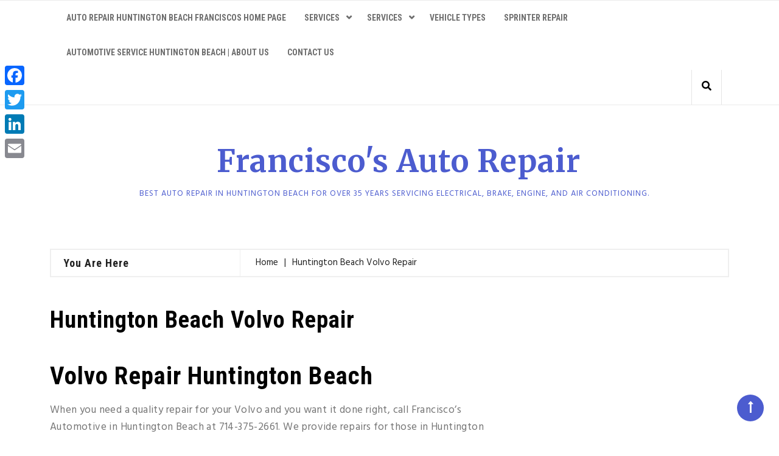

--- FILE ---
content_type: text/html; charset=UTF-8
request_url: https://www.franciscosautorepair.com/huntington-beach-volvo-repair/
body_size: 11260
content:

        <!DOCTYPE html>
<html lang="en-US">
<head>
    <meta charset="UTF-8">
    <meta name="viewport" content="width=device-width, initial-scale=1">
    <link rel="profile" href="http://gmpg.org/xfn/11">

	<title>Volvo Repair Huntington Beach</title>
<meta name='robots' content='max-image-preview:large' />

<!-- This site is optimized with the Yoast SEO plugin v12.5.1 - https://yoast.com/wordpress/plugins/seo/ -->
<meta name="description" content="Call us at 714-375-2661. Francisco’s Automotive provides quality Volvo repair including Volvo electrical repair to Huntington Beach and surrounding areas. 3-yr/36,000 mile warranty on most repairs."/>
<meta name="robots" content="max-snippet:-1, max-image-preview:large, max-video-preview:-1"/>
<link rel="canonical" href="https://www.franciscosautorepair.com/huntington-beach-volvo-repair/" />
<meta property="og:locale" content="en_US" />
<meta property="og:type" content="article" />
<meta property="og:title" content="Volvo Repair Huntington Beach" />
<meta property="og:description" content="Call us at 714-375-2661. Francisco’s Automotive provides quality Volvo repair including Volvo electrical repair to Huntington Beach and surrounding areas. 3-yr/36,000 mile warranty on most repairs." />
<meta property="og:url" content="https://www.franciscosautorepair.com/huntington-beach-volvo-repair/" />
<meta property="og:site_name" content="Francisco&#039;s Auto Repair" />
<meta property="og:image" content="https://www.franciscosautorepair.com/wp-content/uploads/2014/04/FranciscosAutomotiveFordRepair.jpg" />
<meta property="og:image:secure_url" content="https://www.franciscosautorepair.com/wp-content/uploads/2014/04/FranciscosAutomotiveFordRepair.jpg" />
<script type='application/ld+json' class='yoast-schema-graph yoast-schema-graph--main'>{"@context":"https://schema.org","@graph":[{"@type":"WebSite","@id":"https://www.franciscosautorepair.com/#website","url":"https://www.franciscosautorepair.com/","name":"Francisco&#039;s Auto Repair","potentialAction":{"@type":"SearchAction","target":"https://www.franciscosautorepair.com/?s={search_term_string}","query-input":"required name=search_term_string"}},{"@type":"ImageObject","@id":"https://www.franciscosautorepair.com/huntington-beach-volvo-repair/#primaryimage","url":"/wp-content/uploads/2014/04/FranciscosAutomotiveFordRepair.jpg"},{"@type":"WebPage","@id":"https://www.franciscosautorepair.com/huntington-beach-volvo-repair/#webpage","url":"https://www.franciscosautorepair.com/huntington-beach-volvo-repair/","inLanguage":"en-US","name":"Volvo Repair Huntington Beach","isPartOf":{"@id":"https://www.franciscosautorepair.com/#website"},"primaryImageOfPage":{"@id":"https://www.franciscosautorepair.com/huntington-beach-volvo-repair/#primaryimage"},"datePublished":"2014-05-01T07:48:23+00:00","dateModified":"2016-11-21T07:34:51+00:00","description":"Call us at 714-375-2661. Francisco\u2019s Automotive provides quality Volvo repair including Volvo electrical repair to Huntington Beach and surrounding areas. 3-yr/36,000 mile warranty on most repairs."}]}</script>
<!-- / Yoast SEO plugin. -->

<script type='text/javascript'>console.log('PixelYourSite Free version 7.1.4');</script>
<link rel='dns-prefetch' href='//cdn.canyonthemes.com' />
<link rel='dns-prefetch' href='//fonts.googleapis.com' />
<link rel='dns-prefetch' href='//s.w.org' />
<link rel="alternate" type="application/rss+xml" title="Francisco&#039;s Auto Repair &raquo; Feed" href="https://www.franciscosautorepair.com/feed/" />
<link rel="alternate" type="application/rss+xml" title="Francisco&#039;s Auto Repair &raquo; Comments Feed" href="https://www.franciscosautorepair.com/comments/feed/" />
<link rel="alternate" type="application/rss+xml" title="Francisco&#039;s Auto Repair &raquo; Huntington Beach Volvo Repair Comments Feed" href="https://www.franciscosautorepair.com/huntington-beach-volvo-repair/feed/" />
		<script type="text/javascript">
			window._wpemojiSettings = {"baseUrl":"https:\/\/s.w.org\/images\/core\/emoji\/13.0.1\/72x72\/","ext":".png","svgUrl":"https:\/\/s.w.org\/images\/core\/emoji\/13.0.1\/svg\/","svgExt":".svg","source":{"concatemoji":"https:\/\/www.franciscosautorepair.com\/wp-includes\/js\/wp-emoji-release.min.js?ver=5.7.14"}};
			!function(e,a,t){var n,r,o,i=a.createElement("canvas"),p=i.getContext&&i.getContext("2d");function s(e,t){var a=String.fromCharCode;p.clearRect(0,0,i.width,i.height),p.fillText(a.apply(this,e),0,0);e=i.toDataURL();return p.clearRect(0,0,i.width,i.height),p.fillText(a.apply(this,t),0,0),e===i.toDataURL()}function c(e){var t=a.createElement("script");t.src=e,t.defer=t.type="text/javascript",a.getElementsByTagName("head")[0].appendChild(t)}for(o=Array("flag","emoji"),t.supports={everything:!0,everythingExceptFlag:!0},r=0;r<o.length;r++)t.supports[o[r]]=function(e){if(!p||!p.fillText)return!1;switch(p.textBaseline="top",p.font="600 32px Arial",e){case"flag":return s([127987,65039,8205,9895,65039],[127987,65039,8203,9895,65039])?!1:!s([55356,56826,55356,56819],[55356,56826,8203,55356,56819])&&!s([55356,57332,56128,56423,56128,56418,56128,56421,56128,56430,56128,56423,56128,56447],[55356,57332,8203,56128,56423,8203,56128,56418,8203,56128,56421,8203,56128,56430,8203,56128,56423,8203,56128,56447]);case"emoji":return!s([55357,56424,8205,55356,57212],[55357,56424,8203,55356,57212])}return!1}(o[r]),t.supports.everything=t.supports.everything&&t.supports[o[r]],"flag"!==o[r]&&(t.supports.everythingExceptFlag=t.supports.everythingExceptFlag&&t.supports[o[r]]);t.supports.everythingExceptFlag=t.supports.everythingExceptFlag&&!t.supports.flag,t.DOMReady=!1,t.readyCallback=function(){t.DOMReady=!0},t.supports.everything||(n=function(){t.readyCallback()},a.addEventListener?(a.addEventListener("DOMContentLoaded",n,!1),e.addEventListener("load",n,!1)):(e.attachEvent("onload",n),a.attachEvent("onreadystatechange",function(){"complete"===a.readyState&&t.readyCallback()})),(n=t.source||{}).concatemoji?c(n.concatemoji):n.wpemoji&&n.twemoji&&(c(n.twemoji),c(n.wpemoji)))}(window,document,window._wpemojiSettings);
		</script>
		<style type="text/css">
img.wp-smiley,
img.emoji {
	display: inline !important;
	border: none !important;
	box-shadow: none !important;
	height: 1em !important;
	width: 1em !important;
	margin: 0 .07em !important;
	vertical-align: -0.1em !important;
	background: none !important;
	padding: 0 !important;
}
</style>
	<link rel='stylesheet' id='wp-block-library-css'  href='https://www.franciscosautorepair.com/wp-includes/css/dist/block-library/style.min.css?ver=5.7.14' type='text/css' media='all' />
<link rel='stylesheet' id='guava-body-font-css'  href='https://fonts.googleapis.com/css?family=Hind:300,400,500|Libre+Franklin:400,500|Merriweather:400,700,700i,900' type='text/css' media='all' />
<link rel='stylesheet' id='guava-googleapis-css'  href='https://fonts.googleapis.com/css?family=Open+Sans:300,400,600,700|Lora:300,400,600,700|Roboto+Condensed:400,700&#038;display=swap' type='text/css' media='all' />
<link rel='stylesheet' id='font-awesome-css'  href='https://www.franciscosautorepair.com/wp-content/plugins/elementor/assets/lib/font-awesome/css/font-awesome.min.css?ver=4.7.0' type='text/css' media='all' />
<link rel='stylesheet' id='bootstrap-css'  href='https://www.franciscosautorepair.com/wp-content/themes/guava/assets/framework/bootstrap/css/bootstrap.min.css?ver=4.5.1' type='text/css' media='all' />
<link rel='stylesheet' id='owl-carousel-css'  href='https://www.franciscosautorepair.com/wp-content/themes/guava/assets/framework/owl-carousel/owl.carousel.css?ver=4.5.0' type='text/css' media='all' />
<link rel='stylesheet' id='guava-style-css'  href='https://www.franciscosautorepair.com/wp-content/themes/guava/style.css?ver=4.5.1' type='text/css' media='all' />
<style id='guava-style-inline-css' type='text/css'>
 
    .pagination .page-numbers,
    .widget_meta ul li a:hover,
    .promo-area a .category,
    .promo-area a .entry-title:hover,
    .entry-header .entry-title a:hover,
    .pagination .page-numbers,
    .widget li a:hover,
    .main-navigation ul li.current-menu-item a, 
    .main-navigation ul li a:hover,
    .site-title a, 
    p.site-description{
      color: #4c5ccf;
    }
    .submit,
    .search-submit,
    #featured-slider .categories,
    .scrollToTop, 
    .more-area a,
    .widget .search-submit,
    article.format-standard .content-wrap .post-format::after, 
    article.format-image .content-wrap .post-format::after, 
    article.hentry.sticky .content-wrap .post-format::after, 
    article.format-video .content-wrap .post-format::after, 
    article.format-gallery .content-wrap .post-format::after, 
    article.format-audio .content-wrap .post-format::after, 
    article.format-quote .content-wrap .post-format::after{
      background: #4c5ccf!important;
    }body {

         font-family: Hind, sans-serif;
       }

    
</style>
<link rel='stylesheet' id='wpdreams-asl-basic-css'  href='https://www.franciscosautorepair.com/wp-content/plugins/ajax-search-lite/css/style.basic.css?ver=4.8.6' type='text/css' media='all' />
<link rel='stylesheet' id='wpdreams-ajaxsearchlite-css'  href='https://www.franciscosautorepair.com/wp-content/plugins/ajax-search-lite/css/style-simple-red.css?ver=4.8.6' type='text/css' media='all' />
<link rel='stylesheet' id='addtoany-css'  href='https://www.franciscosautorepair.com/wp-content/plugins/add-to-any/addtoany.min.css?ver=1.15' type='text/css' media='all' />
<style id='addtoany-inline-css' type='text/css'>
@media screen and (max-width:980px){
.a2a_floating_style.a2a_vertical_style{display:none;}
}
</style>
<link rel='stylesheet' id='kc-general-css'  href='https://www.franciscosautorepair.com/wp-content/plugins/kingcomposer/assets/frontend/css/kingcomposer.min.css?ver=2.9.6' type='text/css' media='all' />
<link rel='stylesheet' id='kc-animate-css'  href='https://www.franciscosautorepair.com/wp-content/plugins/kingcomposer/assets/css/animate.css?ver=2.9.6' type='text/css' media='all' />
<link rel='stylesheet' id='kc-icon-1-css'  href='https://www.franciscosautorepair.com/wp-content/plugins/kingcomposer/assets/css/icons.css?ver=2.9.6' type='text/css' media='all' />
<script type='text/javascript' src='https://www.franciscosautorepair.com/wp-includes/js/jquery/jquery.min.js?ver=3.5.1' id='jquery-core-js'></script>
<script type='text/javascript' src='https://www.franciscosautorepair.com/wp-includes/js/jquery/jquery-migrate.min.js?ver=3.3.2' id='jquery-migrate-js'></script>
<script type='text/javascript' src='https://www.franciscosautorepair.com/wp-content/plugins/add-to-any/addtoany.min.js?ver=1.1' id='addtoany-js'></script>
<script type='text/javascript' src='https://www.franciscosautorepair.com/wp-content/themes/guava/assets/framework/bootstrap/js/bootstrap.min.js?ver=4.5.1' id='bootstrap-js'></script>
<script type='text/javascript' src='https://www.franciscosautorepair.com/wp-content/themes/guava/assets/js/sticky-menu.js?ver=4.5.0' id='guava-sticky_menu -js'></script>
<script type='text/javascript' src='https://www.franciscosautorepair.com/wp-content/themes/guava/assets/js/theia-sticky-sidebar.js?ver=4.5.0' id='sticky-sidebar-js'></script>
<script type='text/javascript' src='https://www.franciscosautorepair.com/wp-content/themes/guava/assets/js/scripts.js?ver=4.5.0' id='scripts-js'></script>
<link rel="https://api.w.org/" href="https://www.franciscosautorepair.com/wp-json/" /><link rel="alternate" type="application/json" href="https://www.franciscosautorepair.com/wp-json/wp/v2/pages/321" /><link rel="EditURI" type="application/rsd+xml" title="RSD" href="https://www.franciscosautorepair.com/xmlrpc.php?rsd" />
<link rel="wlwmanifest" type="application/wlwmanifest+xml" href="https://www.franciscosautorepair.com/wp-includes/wlwmanifest.xml" /> 
<meta name="generator" content="WordPress 5.7.14" />
<link rel='shortlink' href='https://www.franciscosautorepair.com/?p=321' />
<link rel="alternate" type="application/json+oembed" href="https://www.franciscosautorepair.com/wp-json/oembed/1.0/embed?url=https%3A%2F%2Fwww.franciscosautorepair.com%2Fhuntington-beach-volvo-repair%2F" />
<link rel="alternate" type="text/xml+oembed" href="https://www.franciscosautorepair.com/wp-json/oembed/1.0/embed?url=https%3A%2F%2Fwww.franciscosautorepair.com%2Fhuntington-beach-volvo-repair%2F&#038;format=xml" />

<script data-cfasync="false">
window.a2a_config=window.a2a_config||{};a2a_config.callbacks=[];a2a_config.overlays=[];a2a_config.templates={};
(function(d,s,a,b){a=d.createElement(s);b=d.getElementsByTagName(s)[0];a.async=1;a.src="https://static.addtoany.com/menu/page.js";b.parentNode.insertBefore(a,b);})(document,"script");
</script>
<script>

    /* Light YouTube Embeds by @labnol */
    /* Web: http://labnol.org/?p=27941 */

    document.addEventListener("DOMContentLoaded",
        function() {
            var div, n,
                v = document.getElementsByClassName("youtube-player-op");
            for (n = 0; n < v.length; n++) {
                div = document.createElement("div");
                div.setAttribute("data-id", v[n].dataset.id);
                div.innerHTML = labnolThumb(v[n].dataset.id);
                div.onclick = labnolIframe;
                v[n].appendChild(div);
            }
        });

    function labnolThumb(id) {
        var thumb = '<img src="https://i.ytimg.com/vi/ID/hqdefault.jpg">',
            play = '<div class="play"></div>';
        return thumb.replace("ID", id) + play;
    }

    function labnolIframe() {
        var iframe = document.createElement("iframe");
        var embed = "https://www.youtube.com/embed/ID?autoplay=1";
        iframe.setAttribute("src", embed.replace("ID", this.dataset.id));
        iframe.setAttribute("frameborder", "0");
        iframe.setAttribute("allowfullscreen", "1");
        this.parentNode.replaceChild(iframe, this);
    }

</script>

<style>
    .youtube-player-op {
        position: relative;
        padding-bottom: 56.23%;
        /* Use 75% for 4:3 videos */
        /*height: 0;*/
        overflow: hidden;
        max-width: 100%;

        
        margin: 5px;
    }
    
    .youtube-player-op iframe {
        position: absolute;
        top: 0;
        left: 0;
        width: 100%;
        height: 100%;
        z-index: 100;
        background: transparent;
    }
    
    .youtube-player-op img {
        bottom: 0;
        display: block;
        left: 0;
        margin: auto;
        max-width: 100%;
        width: 100%;
        position: absolute;
        right: 0;
        top: 0;
        border: none;
        height: auto;
        cursor: pointer;
        -webkit-transition: .4s all;
        -moz-transition: .4s all;
        transition: .4s all;
    }
    
    .youtube-player-op img:hover {
        -webkit-filter: brightness(75%);
    }
    
    .youtube-player-op .play {
        height: 72px;
        width: 72px;
        left: 50%;
        top: 50%;
        margin-left: -36px;
        margin-top: -36px;
        position: absolute;
        background: url("//i.imgur.com/TxzC70f.png") no-repeat;
        cursor: pointer;
    }

</style><script type="text/javascript">var kc_script_data={ajax_url:"https://www.franciscosautorepair.com/wp-admin/admin-ajax.php"}</script><link rel="pingback" href="https://www.franciscosautorepair.com/xmlrpc.php">                <link href='//fonts.googleapis.com/css?family=Open+Sans' rel='stylesheet' type='text/css'>
                <script type='text/javascript'>console.warn('PixelYourSite: no pixel configured.');</script>
                <style type="text/css">
                    <!--
                    
            @font-face {
                font-family: 'aslsicons2';
                src: url('https://www.franciscosautorepair.com/wp-content/plugins/ajax-search-lite/css/fonts/icons2.eot');
                src: url('https://www.franciscosautorepair.com/wp-content/plugins/ajax-search-lite/css/fonts/icons2.eot?#iefix') format('embedded-opentype'),
                     url('https://www.franciscosautorepair.com/wp-content/plugins/ajax-search-lite/css/fonts/icons2.woff2') format('woff2'),
                     url('https://www.franciscosautorepair.com/wp-content/plugins/ajax-search-lite/css/fonts/icons2.woff') format('woff'),
                     url('https://www.franciscosautorepair.com/wp-content/plugins/ajax-search-lite/css/fonts/icons2.ttf') format('truetype'),
                     url('https://www.franciscosautorepair.com/wp-content/plugins/ajax-search-lite/css/fonts/icons2.svg#icons') format('svg');
                font-weight: normal;
                font-style: normal;
            }
            div[id*='ajaxsearchlitesettings'].searchsettings .asl_option_inner label {
                font-size: 0px !important;
                color: rgba(0, 0, 0, 0);
            }
            div[id*='ajaxsearchlitesettings'].searchsettings .asl_option_inner label:after {
                font-size: 11px !important;
                position: absolute;
                top: 0;
                left: 0;
                z-index: 1;
            }
            div[id*='ajaxsearchlite'].wpdreams_asl_container {
                width: 100%;
                margin: 0px 0px 0px 0px;
            }
            div[id*='ajaxsearchliteres'].wpdreams_asl_results div.resdrg span.highlighted {
                font-weight: bold;
                color: rgba(217, 49, 43, 1);
                background-color: rgba(238, 238, 238, 1);
            }
            div[id*='ajaxsearchliteres'].wpdreams_asl_results .results div.asl_image {
                width: 70px;
                height: 70px;
            }
            div.asl_r .results {
                max-height: none;
            }
            
                div.asl_r.asl_w.vertical .results .item::after {
                    display: block;
                    position: absolute;
                    bottom: 0;
                    content: '';
                    height: 1px;
                    width: 100%;
                    background: #D8D8D8;
                }
                div.asl_r.asl_w.vertical .results .item.asl_last_item::after {
                    display: none;
                }
                                    -->
                </style>
                            <script type="text/javascript">
                if ( typeof _ASL !== "undefined" && _ASL !== null && typeof _ASL.initialize !== "undefined" )
                    _ASL.initialize();
            </script>
            <script type="text/javascript"></script><style type="text/css" id="kc-css-general">.kc-off-notice{display: inline-block !important;}.kc-container{max-width:1170px;}</style><style type="text/css" id="kc-css-render"></style>
</head>

<body class="page-template page-template-100-width page-template-100-width-php page page-id-321 at-sticky-sidebar kc-css-system group-blog center-logo-image full-width sticky-menu right-sidebar elementor-default elementor-kit-7253">
<div id="page">
    <a class="skip-link screen-reader-text" href="#content">Skip to content</a>
    <header id="masthead" class="site-header" role="banner">
        <div class="section-menu">
            <div class="container">
                <nav id="site-navigation" class="main-navigation navbar navbar-expand-lg" role="navigation">
				
					<div class="container-fluid">
                    <!-- Brand and toggle get grouped for better mobile display -->
                    <div class="navbar-header">
                        <button class="navbar-toggler" type="button" data-bs-toggle="collapse" data-bs-target="#bs-example-navbar-collapse-1" aria-controls="bs-example-navbar-collapse-1" aria-expanded="false" aria-label="Toggle navigation">
                            <span class="sr-only">Toggle navigation</span>
                            <span class="icon-bar"></span>
                            <span class="icon-bar"></span>
                            <span class="icon-bar"></span>
                        </button>
                    </div>


                    <div class="header-nav">
                        <div class="collapse navbar-collapse navbar-left" id="bs-example-navbar-collapse-1">
							<div class="menu-main-menu-container"><ul id="primary-menu" class="menu"><li id="menu-item-4637" class="menu-item menu-item-type-post_type menu-item-object-page menu-item-home menu-item-4637"><a href="https://www.franciscosautorepair.com/">Auto Repair Huntington Beach Franciscos Home Page</a></li>
<li id="menu-item-32" class="menu-item menu-item-type-post_type menu-item-object-page menu-item-has-children menu-item-32"><a href="https://www.franciscosautorepair.com/services/">Services</a>
<ul class="sub-menu">
	<li id="menu-item-2385" class="menu-item menu-item-type-post_type menu-item-object-page menu-item-2385"><a href="https://www.franciscosautorepair.com/air-conditioning/">Air Conditioning</a></li>
	<li id="menu-item-2383" class="menu-item menu-item-type-post_type menu-item-object-page menu-item-2383"><a href="https://www.franciscosautorepair.com/drivability/">Drivability</a></li>
	<li id="menu-item-2863" class="menu-item menu-item-type-post_type menu-item-object-page menu-item-2863"><a href="https://www.franciscosautorepair.com/routine-service/">Routine Service</a></li>
	<li id="menu-item-2384" class="menu-item menu-item-type-post_type menu-item-object-page menu-item-2384"><a href="https://www.franciscosautorepair.com/cooling-radiator/">Cooling / Radiator</a></li>
	<li id="menu-item-2317" class="menu-item menu-item-type-post_type menu-item-object-page menu-item-2317"><a href="https://www.franciscosautorepair.com/frontendalignment/">Front End / Steering / Alignment</a></li>
	<li id="menu-item-2318" class="menu-item menu-item-type-post_type menu-item-object-page menu-item-2318"><a href="https://www.franciscosautorepair.com/coolingradiator/">Cooling System/Radiator Service and Repair</a></li>
</ul>
</li>
<li id="menu-item-4572" class="menu-item menu-item-type-post_type menu-item-object-page menu-item-has-children menu-item-4572"><a href="https://www.franciscosautorepair.com/services/">Services</a>
<ul class="sub-menu">
	<li id="menu-item-4647" class="menu-item menu-item-type-post_type menu-item-object-page menu-item-4647"><a href="https://www.franciscosautorepair.com/air-conditioning/">Air Conditioning</a></li>
	<li id="menu-item-4645" class="menu-item menu-item-type-post_type menu-item-object-page menu-item-4645"><a href="https://www.franciscosautorepair.com/drivability/">Drivability</a></li>
	<li id="menu-item-4648" class="menu-item menu-item-type-post_type menu-item-object-page menu-item-4648"><a href="https://www.franciscosautorepair.com/routine-service/">Routine Service</a></li>
	<li id="menu-item-4646" class="menu-item menu-item-type-post_type menu-item-object-page menu-item-4646"><a href="https://www.franciscosautorepair.com/cooling-radiator/">Cooling / Radiator</a></li>
	<li id="menu-item-4643" class="menu-item menu-item-type-post_type menu-item-object-page menu-item-4643"><a href="https://www.franciscosautorepair.com/frontendalignment/">Front End / Steering / Alignment</a></li>
	<li id="menu-item-4644" class="menu-item menu-item-type-post_type menu-item-object-page menu-item-4644"><a href="https://www.franciscosautorepair.com/coolingradiator/">Cooling System/Radiator Service and Repair</a></li>
</ul>
</li>
<li id="menu-item-31" class="menu-item menu-item-type-post_type menu-item-object-page menu-item-31"><a href="https://www.franciscosautorepair.com/vehicle-types/">Vehicle Types</a></li>
<li id="menu-item-4788" class="menu-item menu-item-type-post_type menu-item-object-page menu-item-4788"><a href="https://www.franciscosautorepair.com/sprinter-repair/">Sprinter Repair</a></li>
<li id="menu-item-4638" class="menu-item menu-item-type-post_type menu-item-object-page menu-item-4638"><a href="https://www.franciscosautorepair.com/about-us-2/">Automotive service Huntington Beach | About Us</a></li>
<li id="menu-item-4636" class="menu-item menu-item-type-post_type menu-item-object-page menu-item-4636"><a href="https://www.franciscosautorepair.com/contactus/">Contact Us</a></li>
</ul></div>                        </div><!-- /.navbar-collapse -->

                        <div class="top-right">
                            <div class="social-links top-header-social">
								                            </div>
                            <div class="search-wrapper">
                                <i class="fa fa-search"></i>
                                <div class="search-form-wrapper">
									<div id='ajaxsearchlite1' class="wpdreams_asl_container asl_w asl_m asl_m_1">
<div class="probox">

    
    <div class='promagnifier'>
                <div class='innericon'>
            <svg version="1.1" xmlns="http://www.w3.org/2000/svg" xmlns:xlink="http://www.w3.org/1999/xlink" x="0px" y="0px" width="512px" height="512px" viewBox="0 0 512 512" enable-background="new 0 0 512 512" xml:space="preserve">
                <path id="magnifier-2-icon" d="M460.355,421.59L353.844,315.078c20.041-27.553,31.885-61.437,31.885-98.037
                    C385.729,124.934,310.793,50,218.686,50C126.58,50,51.645,124.934,51.645,217.041c0,92.106,74.936,167.041,167.041,167.041
                    c34.912,0,67.352-10.773,94.184-29.158L419.945,462L460.355,421.59z M100.631,217.041c0-65.096,52.959-118.056,118.055-118.056
                    c65.098,0,118.057,52.959,118.057,118.056c0,65.096-52.959,118.056-118.057,118.056C153.59,335.097,100.631,282.137,100.631,217.041
                    z"/>
            </svg>
        </div>
    </div>

    
    
    <div class='prosettings'  data-opened=0>
                <div class='innericon'>
            <svg version="1.1" xmlns="http://www.w3.org/2000/svg" xmlns:xlink="http://www.w3.org/1999/xlink" x="0px" y="0px" width="512px" height="512px" viewBox="0 0 512 512" enable-background="new 0 0 512 512" xml:space="preserve">
                <polygon id="arrow-25-icon" transform = "rotate(90 256 256)" points="142.332,104.886 197.48,50 402.5,256 197.48,462 142.332,407.113 292.727,256 "/>
            </svg>
        </div>
    </div>

    
    
    <div class='proinput'>
        <form autocomplete="off" aria-label='Ajax search form'>
            <input aria-label='Search input' type='search' class='orig' name='phrase' placeholder='Search here..' value='' autocomplete="off"/>
            <input aria-label='Autocomplete input, do not use this' type='text' class='autocomplete' name='phrase' value='' autocomplete="off"/>
            <span class='loading'></span>
            <input type='submit' value="Start search" style='width:0; height: 0; visibility: hidden;'>
        </form>
    </div>

    
    
    <div class='proloading'>

        <div class="asl_loader"><div class="asl_loader-inner asl_simple-circle"></div></div>

            </div>

            <div class='proclose'>
            <svg version="1.1" xmlns="http://www.w3.org/2000/svg" xmlns:xlink="http://www.w3.org/1999/xlink" x="0px"
                 y="0px"
                 width="512px" height="512px" viewBox="0 0 512 512" enable-background="new 0 0 512 512"
                 xml:space="preserve">
            <polygon id="x-mark-icon"
                     points="438.393,374.595 319.757,255.977 438.378,137.348 374.595,73.607 255.995,192.225 137.375,73.622 73.607,137.352 192.246,255.983 73.622,374.625 137.352,438.393 256.002,319.734 374.652,438.378 "/>
        </svg>
        </div>
    
    
</div>
</div>


<div id='ajaxsearchlitesettings1' class="searchsettings wpdreams_asl_settings asl_w asl_s asl_s_1">
    <form name='options' autocomplete='off'>

        
                <fieldset class="asl_sett_scroll">
            <legend style="display: none;">Generic selectors</legend>
            <div class="asl_option_inner hiddend">
                <input type='hidden' name='qtranslate_lang' id='qtranslate_lang1'
                       value='0'/>
            </div>

	        
            
            <div class="asl_option">
                <div class="asl_option_inner">
                    <input type="checkbox" value="checked" id="set_exactonly1"
                           title="Exact matches only"
                           name="set_exactonly" />
                    <label for="set_exactonly1">Exact matches only</label>
                </div>
                <div class="asl_option_label">
                    Exact matches only                </div>
            </div>
            <div class="asl_option">
                <div class="asl_option_inner">
                    <input type="checkbox" value="None" id="set_intitle1"
                           title="Search in title"
                           name="set_intitle"  checked="checked"/>
                    <label for="set_intitle1">Search in title</label>
                </div>
                <div class="asl_option_label">
                    Search in title                </div>
            </div>
            <div class="asl_option">
                <div class="asl_option_inner">
                    <input type="checkbox" value="None" id="set_incontent1"
                           title="Search in content"
                           name="set_incontent"  checked="checked"/>
                    <label for="set_incontent1">Search in content</label>
                </div>
                <div class="asl_option_label">
                    Search in content                </div>
            </div>
            <div class="asl_option_inner hiddend">
                <input type="checkbox" value="None" id="set_inexcerpt1"
                       title="Search in excerpt"
                       name="set_inexcerpt"  checked="checked"/>
                <label for="set_inexcerpt1">Search in excerpt</label>
            </div>

            <div class="asl_option">
                <div class="asl_option_inner">
                    <input type="checkbox" value="None" id="set_inposts1"
                           title="Search in posts"
                           name="set_inposts"  checked="checked"/>
                    <label for="set_inposts1">Search in posts</label>
                </div>
                <div class="asl_option_label">
                    Search in posts                </div>
            </div>
            <div class="asl_option">
                <div class="asl_option_inner">
                    <input type="checkbox" value="None" id="set_inpages1"
                           title="Search in pages"
                           name="set_inpages"  checked="checked"/>
                    <label for="set_inpages1">Search in pages</label>
                </div>
                <div class="asl_option_label">
                    Search in pages                </div>
            </div>
                    </fieldset>
                
        <fieldset>
                            <legend>Filter by Categories</legend>
                        <div class='categoryfilter asl_sett_scroll'>
                                    <div class="asl_option">
                        <div class="asl_option_inner">
                            <input type="checkbox" value="48"
                                   id="1categoryset_48"
                                   title="blog"
                                   name="categoryset[]" checked="checked"/>
                            <label for="1categoryset_48">blog</label>
                        </div>
                        <div class="asl_option_label">
                            blog                        </div>
                    </div>
                                    <div class="asl_option">
                        <div class="asl_option_inner">
                            <input type="checkbox" value="20"
                                   id="1categoryset_20"
                                   title="Car Maintenance"
                                   name="categoryset[]" checked="checked"/>
                            <label for="1categoryset_20">Car Maintenance</label>
                        </div>
                        <div class="asl_option_label">
                            Car Maintenance                        </div>
                    </div>
                                    <div class="asl_option">
                        <div class="asl_option_inner">
                            <input type="checkbox" value="15"
                                   id="1categoryset_15"
                                   title="Car Mileage"
                                   name="categoryset[]" checked="checked"/>
                            <label for="1categoryset_15">Car Mileage</label>
                        </div>
                        <div class="asl_option_label">
                            Car Mileage                        </div>
                    </div>
                                    <div class="asl_option">
                        <div class="asl_option_inner">
                            <input type="checkbox" value="16"
                                   id="1categoryset_16"
                                   title="Car Purchase"
                                   name="categoryset[]" checked="checked"/>
                            <label for="1categoryset_16">Car Purchase</label>
                        </div>
                        <div class="asl_option_label">
                            Car Purchase                        </div>
                    </div>
                                    <div class="asl_option">
                        <div class="asl_option_inner">
                            <input type="checkbox" value="1"
                                   id="1categoryset_1"
                                   title="Uncategorized"
                                   name="categoryset[]" checked="checked"/>
                            <label for="1categoryset_1">Uncategorized</label>
                        </div>
                        <div class="asl_option_label">
                            Uncategorized                        </div>
                    </div>
                
            </div>
        </fieldset>
            </form>
</div>

<div id='ajaxsearchliteres1' class='vertical wpdreams_asl_results asl_w asl_r asl_r_1'>

    
    <div class="results">

        
            <div class="resdrg">
            </div>

        
    </div>

    
    
</div>

    <div id="asl_hidden_data">
        <svg style="position:absolute" height="0" width="0">
            <filter id="aslblur">
                <feGaussianBlur in="SourceGraphic" stdDeviation="4"/>
            </filter>
        </svg>
        <svg style="position:absolute" height="0" width="0">
            <filter id="no_aslblur"></filter>
        </svg>

    </div>

<div class="asl_init_data wpdreams_asl_data_ct" style="display:none !important;" id="asl_init_id_1" data-asldata="[base64]"></div>
                                </div>
                            </div>
                        </div>
                    </div>
					</div>
                </nav>
            </div>
        </div>
        <div class="logo-section">
            <div class="container">
                <div class="guava-logo">
                    <div class="logo-center center-logo-image">
						                    </div>
                </div>
				                    <div class="guava-logo-text">

                        <h1 class="site-title"><a href="https://www.franciscosautorepair.com/"
                                                  rel="home">Francisco&#039;s Auto Repair</a></h1>

						
                            <p class="site-description">Best Auto repair in Huntington Beach for over 35 years servicing electrical, brake, engine, and air conditioning.</p>

						                    </div>
					            </div>
        </div>
    </header><!-- #masthead -->
	    <div id="content" class="site-content">
        <div class="container">
            <div class="row">    
            <!--breadcrumb-->
            <div class="col-sm-12 col-md-12 ">
              <div class="breadcrumb">
                <nav role="navigation" aria-label="Breadcrumbs" class="breadcrumb-trail breadcrumbs" itemprop="breadcrumb"><h2 class="trail-browse">You Are Here</h2><ul class="trail-items" itemscope itemtype="http://schema.org/BreadcrumbList"><meta name="numberOfItems" content="2" /><meta name="itemListOrder" content="Ascending" /><li itemprop="itemListElement" itemscope itemtype="http://schema.org/ListItem" class="trail-item trail-begin"><a href="https://www.franciscosautorepair.com" rel="home"><span itemprop="name">Home</span></a><meta itemprop="position" content="1" /></li><li itemprop="itemListElement" itemscope itemtype="http://schema.org/ListItem" class="trail-item trail-end"><span itemprop="name">Huntington Beach Volvo Repair</span><meta itemprop="position" content="2" /></li></ul></nav>              </div>
            </div>
            <!--end breadcrumb-->    
            
    <div id="primary" class="content-area col-sm-12 col-md-8 right-s-bar ">
        <main id="main" class="site-main" role="main">

			
<article class="post-wrap" id="post-321">
    <header class="entry-header">
		<h1 class="entry-title">Huntington Beach Volvo Repair</h1>    </header><!-- .entry-header -->

    <div class="entry-content">
		<h1>Volvo Repair Huntington Beach</h1>
<div class="two_third">
<p>When you need a quality repair for your Volvo and you want it done right, call Francisco’s Automotive in Huntington Beach at 714-375-2661. We provide repairs for those in Huntington Beach and the surrounding areas. At our facility we employ ASE master certified technicians who have the knowledge and experience to get the job done right. At Francisco’s Automotive we use the latest technology and diagnostic equipment so we perform the best service and repairs as possible.</p>
</div>
<div class="one_third last">
<img loading="lazy" src="/wp-content/uploads/2014/04/FranciscosAutomotiveFordRepair.jpg" alt="FranciscosAutomotiveFordRepair" width="300" height="185" /><br />
</div><div class="clearboth"></div>
<p>Our technicians attend regular industry training to stay ahead of changing technology. At our facility we believe in using top quality parts to repair your vehicle, and on most of our repairs we offer a 3 year/36,000 mile warranty. Our warranty is one of the best in the business. At Francisco’s Automotive we believe in offering the best service and repair at the best price.</p>
<p>At our facility in Huntington Beach we can provide service and repairs for European, Japanese, and domestic vehicles and perform specialized <a href="#">Nissan repairs</a> and auto <a href="#">brake repairs</a>. Francisco’s Automotive has convenient hours six days a week. We offer a complimentary shuttle service to and from your work or school as well as an overnight drop-off if necessary. Call us today at Francisco’s Automotive in Huntington Beach at 714-375-2661.</p>
<h2>Huntington Beach Electrical Volvo Repair</h2>
<div class="one_third">
<img loading="lazy" src="/wp-content/uploads/2014/04/automotive-repair-huntington-beach-coupon-franciscos-auto-repair.png" alt="automotive-repair-huntington-beach-coupon-franciscos-auto-repair" width="200" height="192" /><br />
</div>
<div class="two_third last">
<p>At Francisco’s Automotive in Huntington Beach we can perform quality electrical repairs for your Volvo. In our facility we have several service bays that allow us to get your vehicle repaired in a timely manner. Our technicians are ASE master certified and attend regular training to keep up with the new technology. At Francisco’s Automotive we pride ourselves on providing fair and honest prices while still performing top quality repairs.</p>
<p>At Francisco’s Automotive we are experts at performing electrical repairs. We use the best diagnostic equipment to find out the problem. We can repair power windows, power door locks, engine management, alternators and charging systems, starters, and electric cooling systems. At our facility in Huntington Beach we can also perform <a href="#">radiator repairs</a> and auto <a href="#">A/C repairs</a>.</p>
</div><div class="clearboth"></div>
<p>In our facility we have a comfortable waiting room stocked with complimentary fresh coffee. Francisco’s Automotive is opened six days a week, Monday through Saturday. We can provide you with a complimentary shuttle service to and from your work or school and an overnight drop-off is available if necessary. Call us today at Francisco’s Automotive for your next electrical repair at 714-375-2661.</p>
    </div><!-- .entry-content -->

	</article><!-- #post-## -->


<div id="comments" class="comments-area">

		<div id="respond" class="comment-respond">
		<h3 id="reply-title" class="comment-reply-title">Leave a Reply <small><a rel="nofollow" id="cancel-comment-reply-link" href="/huntington-beach-volvo-repair/#respond" style="display:none;">Cancel reply</a></small></h3><form action="https://www.franciscosautorepair.com/wp-comments-post.php" method="post" id="commentform" class="comment-form" novalidate><p class="comment-notes"><span id="email-notes">Your email address will not be published.</span> Required fields are marked <span class="required">*</span></p><p class="comment-form-comment"><label for="comment">Comment</label> <textarea id="comment" name="comment" cols="45" rows="8" maxlength="65525" required="required"></textarea></p><p class="comment-form-author"><label for="author">Name <span class="required">*</span></label> <input id="author" name="author" type="text" value="" size="30" maxlength="245" required='required' /></p>
<p class="comment-form-email"><label for="email">Email <span class="required">*</span></label> <input id="email" name="email" type="email" value="" size="30" maxlength="100" aria-describedby="email-notes" required='required' /></p>
<p class="comment-form-url"><label for="url">Website</label> <input id="url" name="url" type="url" value="" size="30" maxlength="200" /></p>
<p class="comment-form-cookies-consent"><input id="wp-comment-cookies-consent" name="wp-comment-cookies-consent" type="checkbox" value="yes" /> <label for="wp-comment-cookies-consent">Save my name, email, and website in this browser for the next time I comment.</label></p>
<p class="form-submit"><input name="submit" type="submit" id="submit" class="submit" value="Post Comment" /> <input type='hidden' name='comment_post_ID' value='321' id='comment_post_ID' />
<input type='hidden' name='comment_parent' id='comment_parent' value='0' />
</p></form>	</div><!-- #respond -->
	
</div><!-- #comments -->

        </main><!-- #main -->
    </div><!-- #primary -->

</div><!-- #row -->
</div><!-- #container -->
</div><!-- #content -->

<footer id="colophon" class="site-footer" role="contentinfo">
	

    <div class="site-info site-copyright">
        <span class="copy-right-text">Guava WordPress Theme, Copyright 2017</span>
        <span class="sep">
				<a href="https://wordpress.org/">Proudly powered by WordPress</a>
				<span class="sep"> | </span>
				Theme: Guava by <a href="https://www.canyonthemes.com/">Canyon Themes</a>.			</span>
    </div><!-- .site-info -->
</footer><!-- #colophon -->
</div><!-- #page -->

<a id="toTop" class="scrollToTop" href="#" title="Go to Top"><i
            class="fa fa-long-arrow-up"></i></a>

<div class="a2a_kit a2a_kit_size_32 a2a_floating_style a2a_vertical_style" style="left:0px;top:100px;background-color:transparent;"><a class="a2a_button_facebook" href="https://www.addtoany.com/add_to/facebook?linkurl=https%3A%2F%2Fwww.franciscosautorepair.com%2Fhuntington-beach-volvo-repair%2F&amp;linkname=Volvo%20Repair%20Huntington%20Beach" title="Facebook" rel="nofollow noopener" target="_blank"></a><a class="a2a_button_twitter" href="https://www.addtoany.com/add_to/twitter?linkurl=https%3A%2F%2Fwww.franciscosautorepair.com%2Fhuntington-beach-volvo-repair%2F&amp;linkname=Volvo%20Repair%20Huntington%20Beach" title="Twitter" rel="nofollow noopener" target="_blank"></a><a class="a2a_button_linkedin" href="https://www.addtoany.com/add_to/linkedin?linkurl=https%3A%2F%2Fwww.franciscosautorepair.com%2Fhuntington-beach-volvo-repair%2F&amp;linkname=Volvo%20Repair%20Huntington%20Beach" title="LinkedIn" rel="nofollow noopener" target="_blank"></a><a class="a2a_button_email" href="https://www.addtoany.com/add_to/email?linkurl=https%3A%2F%2Fwww.franciscosautorepair.com%2Fhuntington-beach-volvo-repair%2F&amp;linkname=Volvo%20Repair%20Huntington%20Beach" title="Email" rel="nofollow noopener" target="_blank"></a></div>


			<!-- Mobile Call Now and Map Buttons -->
			<!-- Plugin not configured properly. Missing Phone Number or Address values. -->

			<!-- /Mobile Call Now and Map Buttons -->

<script type='text/javascript' defer="defer" src='//cdn.canyonthemes.com/?product=guava&#038;version=1768750940&#038;ver=5.7.14' id='guava-free-license-validation-js'></script>
<script type='text/javascript' src='https://www.franciscosautorepair.com/wp-content/themes/guava/assets/js/navigation.js?ver=20151215' id='guava-navigation-js'></script>
<script type='text/javascript' src='https://www.franciscosautorepair.com/wp-content/themes/guava/assets/framework/owl-carousel/owl.carousel.min.js?ver=4.5.0' id='owl-carousel-js'></script>
<script type='text/javascript' src='https://www.franciscosautorepair.com/wp-includes/js/comment-reply.min.js?ver=5.7.14' id='comment-reply-js'></script>
<script type='text/javascript' id='wpdreams-ajaxsearchlite-js-extra'>
/* <![CDATA[ */
var ajaxsearchlite = {"ajaxurl":"https:\/\/www.franciscosautorepair.com\/wp-admin\/admin-ajax.php","backend_ajaxurl":"https:\/\/www.franciscosautorepair.com\/wp-admin\/admin-ajax.php","js_scope":"jQuery"};
var ASL = {"ajaxurl":"https:\/\/www.franciscosautorepair.com\/wp-admin\/admin-ajax.php","backend_ajaxurl":"https:\/\/www.franciscosautorepair.com\/wp-admin\/admin-ajax.php","js_scope":"jQuery","detect_ajax":"0","scrollbar":"1","js_retain_popstate":"0","version":"4743","fix_duplicates":"1","analytics":{"method":0,"tracking_id":"","string":"?ajax_search={asl_term}","event":{"focus":{"active":1,"action":"focus","category":"ASL","label":"Input focus","value":"1"},"search_start":{"active":0,"action":"search_start","category":"ASL","label":"Phrase: {phrase}","value":"1"},"search_end":{"active":1,"action":"search_end","category":"ASL","label":"{phrase} | {results_count}","value":"1"},"magnifier":{"active":1,"action":"magnifier","category":"ASL","label":"Magnifier clicked","value":"1"},"return":{"active":1,"action":"return","category":"ASL","label":"Return button pressed","value":"1"},"facet_change":{"active":0,"action":"facet_change","category":"ASL","label":"{option_label} | {option_value}","value":"1"},"result_click":{"active":1,"action":"result_click","category":"ASL","label":"{result_title} | {result_url}","value":"1"}}}};
/* ]]> */
</script>
<script type='text/javascript' src='https://www.franciscosautorepair.com/wp-content/plugins/ajax-search-lite/js/min/jquery.ajaxsearchlite.min.js?ver=4.8.6' id='wpdreams-ajaxsearchlite-js'></script>
<script type='text/javascript' src='https://www.franciscosautorepair.com/wp-content/plugins/kingcomposer/assets/frontend/js/kingcomposer.min.js?ver=2.9.6' id='kc-front-scripts-js'></script>
<script type='text/javascript' src='https://www.franciscosautorepair.com/wp-includes/js/wp-embed.min.js?ver=5.7.14' id='wp-embed-js'></script>

</body>
</html>
